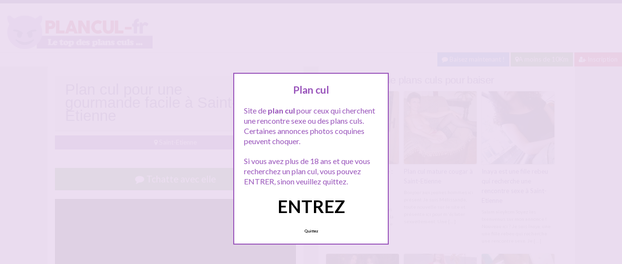

--- FILE ---
content_type: text/html; charset=UTF-8
request_url: http://www.plancul-fr.com/plan-cul-pour-une-gourmande-facile-a-saint-etienne.html
body_size: 10786
content:
<!doctype html>
<!--[if lt IE 7]> <html lang="fr-FR" class="no-js lt-ie9 lt-ie8 lt-ie7" > <![endif]-->
<!--[if IE 7]>    <html lang="fr-FR" class="no-js ie7 lt-ie9 lt-ie8"> <![endif]-->
<!--[if IE 8]>    <html lang="fr-FR" class="no-js ie8 lt-ie9"> <![endif]-->
<!--[if gt IE 8]><!--> <html lang="fr-FR" class="no-js"> <!--<![endif]-->
<head>
<meta charset="UTF-8">
<meta name="viewport" content="width=device-width, initial-scale=1, maximum-scale=1">
<link rel="stylesheet" href="/wp-content/themes/pinfinity/css/bootstrap.min.css">
<link rel="stylesheet" href="https://cdnjs.cloudflare.com/ajax/libs/font-awesome/4.7.0/css/font-awesome.min.css">
<script src="https://code.jquery.com/jquery-3.3.1.slim.min.js" integrity="sha384-q8i/X+965DzO0rT7abK41JStQIAqVgRVzpbzo5smXKp4YfRvH+8abtTE1Pi6jizo" crossorigin="anonymous"></script>
<script src="https://cdnjs.cloudflare.com/ajax/libs/popper.js/1.14.7/umd/popper.min.js" integrity="sha384-UO2eT0CpHqdSJQ6hJty5KVphtPhzWj9WO1clHTMGa3JDZwrnQq4sF86dIHNDz0W1" crossorigin="anonymous"></script>
<script src="https://stackpath.bootstrapcdn.com/bootstrap/4.3.1/js/bootstrap.min.js" integrity="sha384-JjSmVgyd0p3pXB1rRibZUAYoIIy6OrQ6VrjIEaFf/nJGzIxFDsf4x0xIM+B07jRM" crossorigin="anonymous"></script>
<!-- This content is the property of plancul-fr.COM -->
<!-- no copy is allowed - Since Jan 2015 -->
<script type="text/javascript" language="javascript" src="/wp-content/themes/pinfinity/disclamer.js"></script>
<meta name='robots' content='index, follow, max-image-preview:large, max-snippet:-1, max-video-preview:-1' />
	<style>img:is([sizes="auto" i], [sizes^="auto," i]) { contain-intrinsic-size: 3000px 1500px }</style>
	
	<!-- This site is optimized with the Yoast SEO plugin v25.2 - https://yoast.com/wordpress/plugins/seo/ -->
	<title>Plan cul pour une gourmande facile à Saint-Etienne - Plancul-fr.com</title>
	<meta name="description" content="Coucou les gars Ursula, généreuse et mielleuse cherche participants de jeux gourmands et attirants pour un moment sans tabou. Sur Saint-Etienne et" />
	<link rel="canonical" href="https://www.plancul-fr.com/plan-cul-pour-une-gourmande-facile-a-saint-etienne.html" />
	<meta name="twitter:label1" content="Écrit par" />
	<meta name="twitter:data1" content="admin" />
	<meta name="twitter:label2" content="Durée de lecture estimée" />
	<meta name="twitter:data2" content="1 minute" />
	<script type="application/ld+json" class="yoast-schema-graph">{"@context":"https://schema.org","@graph":[{"@type":"Article","@id":"https://www.plancul-fr.com/plan-cul-pour-une-gourmande-facile-a-saint-etienne.html#article","isPartOf":{"@id":"https://www.plancul-fr.com/plan-cul-pour-une-gourmande-facile-a-saint-etienne.html"},"author":{"name":"admin","@id":"https://www.plancul-fr.com/#/schema/person/07aa1ab088d36d04e55f173f4882643f"},"headline":"Plan cul pour une gourmande facile à Saint-Etienne","datePublished":"2025-12-25T11:07:55+00:00","mainEntityOfPage":{"@id":"https://www.plancul-fr.com/plan-cul-pour-une-gourmande-facile-a-saint-etienne.html"},"wordCount":160,"publisher":{"@id":"https://www.plancul-fr.com/#organization"},"image":{"@id":"https://www.plancul-fr.com/plan-cul-pour-une-gourmande-facile-a-saint-etienne.html#primaryimage"},"thumbnailUrl":"https://www.plancul-fr.com/wp-content/uploads/2020/06/plan-cul01-35.jpg","keywords":["baise Saint-Etienne","plan cul Saint-Etienne","plancul Saint-Etienne","rencontre Saint-Etienne","sexe Saint-Etienne"],"articleSection":["Saint-Etienne"],"inLanguage":"fr-FR"},{"@type":"WebPage","@id":"https://www.plancul-fr.com/plan-cul-pour-une-gourmande-facile-a-saint-etienne.html","url":"https://www.plancul-fr.com/plan-cul-pour-une-gourmande-facile-a-saint-etienne.html","name":"Plan cul pour une gourmande facile à Saint-Etienne - Plancul-fr.com","isPartOf":{"@id":"https://www.plancul-fr.com/#website"},"primaryImageOfPage":{"@id":"https://www.plancul-fr.com/plan-cul-pour-une-gourmande-facile-a-saint-etienne.html#primaryimage"},"image":{"@id":"https://www.plancul-fr.com/plan-cul-pour-une-gourmande-facile-a-saint-etienne.html#primaryimage"},"thumbnailUrl":"https://www.plancul-fr.com/wp-content/uploads/2020/06/plan-cul01-35.jpg","datePublished":"2025-12-25T11:07:55+00:00","description":"Coucou les gars Ursula, généreuse et mielleuse cherche participants de jeux gourmands et attirants pour un moment sans tabou. Sur Saint-Etienne et","breadcrumb":{"@id":"https://www.plancul-fr.com/plan-cul-pour-une-gourmande-facile-a-saint-etienne.html#breadcrumb"},"inLanguage":"fr-FR","potentialAction":[{"@type":"ReadAction","target":["https://www.plancul-fr.com/plan-cul-pour-une-gourmande-facile-a-saint-etienne.html"]}]},{"@type":"ImageObject","inLanguage":"fr-FR","@id":"https://www.plancul-fr.com/plan-cul-pour-une-gourmande-facile-a-saint-etienne.html#primaryimage","url":"https://www.plancul-fr.com/wp-content/uploads/2020/06/plan-cul01-35.jpg","contentUrl":"https://www.plancul-fr.com/wp-content/uploads/2020/06/plan-cul01-35.jpg","width":600,"height":800,"caption":"Plan cul pour une gourmande facile à Saint-Etienne"},{"@type":"BreadcrumbList","@id":"https://www.plancul-fr.com/plan-cul-pour-une-gourmande-facile-a-saint-etienne.html#breadcrumb","itemListElement":[{"@type":"ListItem","position":1,"name":"Tous les plans culs","item":"https://www.plancul-fr.com/"},{"@type":"ListItem","position":2,"name":"Saint-Etienne","item":"https://www.plancul-fr.com/gratuit/saint-etienne"},{"@type":"ListItem","position":3,"name":"Plan cul pour une gourmande facile à Saint-Etienne"}]},{"@type":"WebSite","@id":"https://www.plancul-fr.com/#website","url":"https://www.plancul-fr.com/","name":"Plancul-fr","description":"Le top des plans culs.","publisher":{"@id":"https://www.plancul-fr.com/#organization"},"potentialAction":[{"@type":"SearchAction","target":{"@type":"EntryPoint","urlTemplate":"https://www.plancul-fr.com/?s={search_term_string}"},"query-input":{"@type":"PropertyValueSpecification","valueRequired":true,"valueName":"search_term_string"}}],"inLanguage":"fr-FR"},{"@type":"Organization","@id":"https://www.plancul-fr.com/#organization","name":"Plancul-fr","url":"https://www.plancul-fr.com/","logo":{"@type":"ImageObject","inLanguage":"fr-FR","@id":"https://www.plancul-fr.com/#/schema/logo/image/","url":"http://www.plancul-fr.com/wp-content/uploads/2020/05/logoplancul-fr.png","contentUrl":"http://www.plancul-fr.com/wp-content/uploads/2020/05/logoplancul-fr.png","width":308,"height":79,"caption":"Plancul-fr"},"image":{"@id":"https://www.plancul-fr.com/#/schema/logo/image/"}},{"@type":"Person","@id":"https://www.plancul-fr.com/#/schema/person/07aa1ab088d36d04e55f173f4882643f","name":"admin"}]}</script>
	<!-- / Yoast SEO plugin. -->


<link rel='dns-prefetch' href='//fonts.googleapis.com' />
<script type="text/javascript">
/* <![CDATA[ */
window._wpemojiSettings = {"baseUrl":"https:\/\/s.w.org\/images\/core\/emoji\/15.1.0\/72x72\/","ext":".png","svgUrl":"https:\/\/s.w.org\/images\/core\/emoji\/15.1.0\/svg\/","svgExt":".svg","source":{"concatemoji":"https:\/\/www.plancul-fr.com\/wp-includes\/js\/wp-emoji-release.min.js?ver=6.8.1"}};
/*! This file is auto-generated */
!function(i,n){var o,s,e;function c(e){try{var t={supportTests:e,timestamp:(new Date).valueOf()};sessionStorage.setItem(o,JSON.stringify(t))}catch(e){}}function p(e,t,n){e.clearRect(0,0,e.canvas.width,e.canvas.height),e.fillText(t,0,0);var t=new Uint32Array(e.getImageData(0,0,e.canvas.width,e.canvas.height).data),r=(e.clearRect(0,0,e.canvas.width,e.canvas.height),e.fillText(n,0,0),new Uint32Array(e.getImageData(0,0,e.canvas.width,e.canvas.height).data));return t.every(function(e,t){return e===r[t]})}function u(e,t,n){switch(t){case"flag":return n(e,"\ud83c\udff3\ufe0f\u200d\u26a7\ufe0f","\ud83c\udff3\ufe0f\u200b\u26a7\ufe0f")?!1:!n(e,"\ud83c\uddfa\ud83c\uddf3","\ud83c\uddfa\u200b\ud83c\uddf3")&&!n(e,"\ud83c\udff4\udb40\udc67\udb40\udc62\udb40\udc65\udb40\udc6e\udb40\udc67\udb40\udc7f","\ud83c\udff4\u200b\udb40\udc67\u200b\udb40\udc62\u200b\udb40\udc65\u200b\udb40\udc6e\u200b\udb40\udc67\u200b\udb40\udc7f");case"emoji":return!n(e,"\ud83d\udc26\u200d\ud83d\udd25","\ud83d\udc26\u200b\ud83d\udd25")}return!1}function f(e,t,n){var r="undefined"!=typeof WorkerGlobalScope&&self instanceof WorkerGlobalScope?new OffscreenCanvas(300,150):i.createElement("canvas"),a=r.getContext("2d",{willReadFrequently:!0}),o=(a.textBaseline="top",a.font="600 32px Arial",{});return e.forEach(function(e){o[e]=t(a,e,n)}),o}function t(e){var t=i.createElement("script");t.src=e,t.defer=!0,i.head.appendChild(t)}"undefined"!=typeof Promise&&(o="wpEmojiSettingsSupports",s=["flag","emoji"],n.supports={everything:!0,everythingExceptFlag:!0},e=new Promise(function(e){i.addEventListener("DOMContentLoaded",e,{once:!0})}),new Promise(function(t){var n=function(){try{var e=JSON.parse(sessionStorage.getItem(o));if("object"==typeof e&&"number"==typeof e.timestamp&&(new Date).valueOf()<e.timestamp+604800&&"object"==typeof e.supportTests)return e.supportTests}catch(e){}return null}();if(!n){if("undefined"!=typeof Worker&&"undefined"!=typeof OffscreenCanvas&&"undefined"!=typeof URL&&URL.createObjectURL&&"undefined"!=typeof Blob)try{var e="postMessage("+f.toString()+"("+[JSON.stringify(s),u.toString(),p.toString()].join(",")+"));",r=new Blob([e],{type:"text/javascript"}),a=new Worker(URL.createObjectURL(r),{name:"wpTestEmojiSupports"});return void(a.onmessage=function(e){c(n=e.data),a.terminate(),t(n)})}catch(e){}c(n=f(s,u,p))}t(n)}).then(function(e){for(var t in e)n.supports[t]=e[t],n.supports.everything=n.supports.everything&&n.supports[t],"flag"!==t&&(n.supports.everythingExceptFlag=n.supports.everythingExceptFlag&&n.supports[t]);n.supports.everythingExceptFlag=n.supports.everythingExceptFlag&&!n.supports.flag,n.DOMReady=!1,n.readyCallback=function(){n.DOMReady=!0}}).then(function(){return e}).then(function(){var e;n.supports.everything||(n.readyCallback(),(e=n.source||{}).concatemoji?t(e.concatemoji):e.wpemoji&&e.twemoji&&(t(e.twemoji),t(e.wpemoji)))}))}((window,document),window._wpemojiSettings);
/* ]]> */
</script>
<link rel='stylesheet' id='fancybox-css' href='https://www.plancul-fr.com/wp-content/themes/pinfinity/panel/scripts/fancybox-2.1.5/jquery.fancybox.css?ver=2.1.5' type='text/css' media='all' />
<style id='wp-emoji-styles-inline-css' type='text/css'>

	img.wp-smiley, img.emoji {
		display: inline !important;
		border: none !important;
		box-shadow: none !important;
		height: 1em !important;
		width: 1em !important;
		margin: 0 0.07em !important;
		vertical-align: -0.1em !important;
		background: none !important;
		padding: 0 !important;
	}
</style>
<link rel='stylesheet' id='wp-block-library-css' href='https://www.plancul-fr.com/wp-includes/css/dist/block-library/style.min.css?ver=6.8.1' type='text/css' media='all' />
<style id='classic-theme-styles-inline-css' type='text/css'>
/*! This file is auto-generated */
.wp-block-button__link{color:#fff;background-color:#32373c;border-radius:9999px;box-shadow:none;text-decoration:none;padding:calc(.667em + 2px) calc(1.333em + 2px);font-size:1.125em}.wp-block-file__button{background:#32373c;color:#fff;text-decoration:none}
</style>
<style id='global-styles-inline-css' type='text/css'>
:root{--wp--preset--aspect-ratio--square: 1;--wp--preset--aspect-ratio--4-3: 4/3;--wp--preset--aspect-ratio--3-4: 3/4;--wp--preset--aspect-ratio--3-2: 3/2;--wp--preset--aspect-ratio--2-3: 2/3;--wp--preset--aspect-ratio--16-9: 16/9;--wp--preset--aspect-ratio--9-16: 9/16;--wp--preset--color--black: #000000;--wp--preset--color--cyan-bluish-gray: #abb8c3;--wp--preset--color--white: #ffffff;--wp--preset--color--pale-pink: #f78da7;--wp--preset--color--vivid-red: #cf2e2e;--wp--preset--color--luminous-vivid-orange: #ff6900;--wp--preset--color--luminous-vivid-amber: #fcb900;--wp--preset--color--light-green-cyan: #7bdcb5;--wp--preset--color--vivid-green-cyan: #00d084;--wp--preset--color--pale-cyan-blue: #8ed1fc;--wp--preset--color--vivid-cyan-blue: #0693e3;--wp--preset--color--vivid-purple: #9b51e0;--wp--preset--gradient--vivid-cyan-blue-to-vivid-purple: linear-gradient(135deg,rgba(6,147,227,1) 0%,rgb(155,81,224) 100%);--wp--preset--gradient--light-green-cyan-to-vivid-green-cyan: linear-gradient(135deg,rgb(122,220,180) 0%,rgb(0,208,130) 100%);--wp--preset--gradient--luminous-vivid-amber-to-luminous-vivid-orange: linear-gradient(135deg,rgba(252,185,0,1) 0%,rgba(255,105,0,1) 100%);--wp--preset--gradient--luminous-vivid-orange-to-vivid-red: linear-gradient(135deg,rgba(255,105,0,1) 0%,rgb(207,46,46) 100%);--wp--preset--gradient--very-light-gray-to-cyan-bluish-gray: linear-gradient(135deg,rgb(238,238,238) 0%,rgb(169,184,195) 100%);--wp--preset--gradient--cool-to-warm-spectrum: linear-gradient(135deg,rgb(74,234,220) 0%,rgb(151,120,209) 20%,rgb(207,42,186) 40%,rgb(238,44,130) 60%,rgb(251,105,98) 80%,rgb(254,248,76) 100%);--wp--preset--gradient--blush-light-purple: linear-gradient(135deg,rgb(255,206,236) 0%,rgb(152,150,240) 100%);--wp--preset--gradient--blush-bordeaux: linear-gradient(135deg,rgb(254,205,165) 0%,rgb(254,45,45) 50%,rgb(107,0,62) 100%);--wp--preset--gradient--luminous-dusk: linear-gradient(135deg,rgb(255,203,112) 0%,rgb(199,81,192) 50%,rgb(65,88,208) 100%);--wp--preset--gradient--pale-ocean: linear-gradient(135deg,rgb(255,245,203) 0%,rgb(182,227,212) 50%,rgb(51,167,181) 100%);--wp--preset--gradient--electric-grass: linear-gradient(135deg,rgb(202,248,128) 0%,rgb(113,206,126) 100%);--wp--preset--gradient--midnight: linear-gradient(135deg,rgb(2,3,129) 0%,rgb(40,116,252) 100%);--wp--preset--font-size--small: 13px;--wp--preset--font-size--medium: 20px;--wp--preset--font-size--large: 36px;--wp--preset--font-size--x-large: 42px;--wp--preset--spacing--20: 0.44rem;--wp--preset--spacing--30: 0.67rem;--wp--preset--spacing--40: 1rem;--wp--preset--spacing--50: 1.5rem;--wp--preset--spacing--60: 2.25rem;--wp--preset--spacing--70: 3.38rem;--wp--preset--spacing--80: 5.06rem;--wp--preset--shadow--natural: 6px 6px 9px rgba(0, 0, 0, 0.2);--wp--preset--shadow--deep: 12px 12px 50px rgba(0, 0, 0, 0.4);--wp--preset--shadow--sharp: 6px 6px 0px rgba(0, 0, 0, 0.2);--wp--preset--shadow--outlined: 6px 6px 0px -3px rgba(255, 255, 255, 1), 6px 6px rgba(0, 0, 0, 1);--wp--preset--shadow--crisp: 6px 6px 0px rgba(0, 0, 0, 1);}:where(.is-layout-flex){gap: 0.5em;}:where(.is-layout-grid){gap: 0.5em;}body .is-layout-flex{display: flex;}.is-layout-flex{flex-wrap: wrap;align-items: center;}.is-layout-flex > :is(*, div){margin: 0;}body .is-layout-grid{display: grid;}.is-layout-grid > :is(*, div){margin: 0;}:where(.wp-block-columns.is-layout-flex){gap: 2em;}:where(.wp-block-columns.is-layout-grid){gap: 2em;}:where(.wp-block-post-template.is-layout-flex){gap: 1.25em;}:where(.wp-block-post-template.is-layout-grid){gap: 1.25em;}.has-black-color{color: var(--wp--preset--color--black) !important;}.has-cyan-bluish-gray-color{color: var(--wp--preset--color--cyan-bluish-gray) !important;}.has-white-color{color: var(--wp--preset--color--white) !important;}.has-pale-pink-color{color: var(--wp--preset--color--pale-pink) !important;}.has-vivid-red-color{color: var(--wp--preset--color--vivid-red) !important;}.has-luminous-vivid-orange-color{color: var(--wp--preset--color--luminous-vivid-orange) !important;}.has-luminous-vivid-amber-color{color: var(--wp--preset--color--luminous-vivid-amber) !important;}.has-light-green-cyan-color{color: var(--wp--preset--color--light-green-cyan) !important;}.has-vivid-green-cyan-color{color: var(--wp--preset--color--vivid-green-cyan) !important;}.has-pale-cyan-blue-color{color: var(--wp--preset--color--pale-cyan-blue) !important;}.has-vivid-cyan-blue-color{color: var(--wp--preset--color--vivid-cyan-blue) !important;}.has-vivid-purple-color{color: var(--wp--preset--color--vivid-purple) !important;}.has-black-background-color{background-color: var(--wp--preset--color--black) !important;}.has-cyan-bluish-gray-background-color{background-color: var(--wp--preset--color--cyan-bluish-gray) !important;}.has-white-background-color{background-color: var(--wp--preset--color--white) !important;}.has-pale-pink-background-color{background-color: var(--wp--preset--color--pale-pink) !important;}.has-vivid-red-background-color{background-color: var(--wp--preset--color--vivid-red) !important;}.has-luminous-vivid-orange-background-color{background-color: var(--wp--preset--color--luminous-vivid-orange) !important;}.has-luminous-vivid-amber-background-color{background-color: var(--wp--preset--color--luminous-vivid-amber) !important;}.has-light-green-cyan-background-color{background-color: var(--wp--preset--color--light-green-cyan) !important;}.has-vivid-green-cyan-background-color{background-color: var(--wp--preset--color--vivid-green-cyan) !important;}.has-pale-cyan-blue-background-color{background-color: var(--wp--preset--color--pale-cyan-blue) !important;}.has-vivid-cyan-blue-background-color{background-color: var(--wp--preset--color--vivid-cyan-blue) !important;}.has-vivid-purple-background-color{background-color: var(--wp--preset--color--vivid-purple) !important;}.has-black-border-color{border-color: var(--wp--preset--color--black) !important;}.has-cyan-bluish-gray-border-color{border-color: var(--wp--preset--color--cyan-bluish-gray) !important;}.has-white-border-color{border-color: var(--wp--preset--color--white) !important;}.has-pale-pink-border-color{border-color: var(--wp--preset--color--pale-pink) !important;}.has-vivid-red-border-color{border-color: var(--wp--preset--color--vivid-red) !important;}.has-luminous-vivid-orange-border-color{border-color: var(--wp--preset--color--luminous-vivid-orange) !important;}.has-luminous-vivid-amber-border-color{border-color: var(--wp--preset--color--luminous-vivid-amber) !important;}.has-light-green-cyan-border-color{border-color: var(--wp--preset--color--light-green-cyan) !important;}.has-vivid-green-cyan-border-color{border-color: var(--wp--preset--color--vivid-green-cyan) !important;}.has-pale-cyan-blue-border-color{border-color: var(--wp--preset--color--pale-cyan-blue) !important;}.has-vivid-cyan-blue-border-color{border-color: var(--wp--preset--color--vivid-cyan-blue) !important;}.has-vivid-purple-border-color{border-color: var(--wp--preset--color--vivid-purple) !important;}.has-vivid-cyan-blue-to-vivid-purple-gradient-background{background: var(--wp--preset--gradient--vivid-cyan-blue-to-vivid-purple) !important;}.has-light-green-cyan-to-vivid-green-cyan-gradient-background{background: var(--wp--preset--gradient--light-green-cyan-to-vivid-green-cyan) !important;}.has-luminous-vivid-amber-to-luminous-vivid-orange-gradient-background{background: var(--wp--preset--gradient--luminous-vivid-amber-to-luminous-vivid-orange) !important;}.has-luminous-vivid-orange-to-vivid-red-gradient-background{background: var(--wp--preset--gradient--luminous-vivid-orange-to-vivid-red) !important;}.has-very-light-gray-to-cyan-bluish-gray-gradient-background{background: var(--wp--preset--gradient--very-light-gray-to-cyan-bluish-gray) !important;}.has-cool-to-warm-spectrum-gradient-background{background: var(--wp--preset--gradient--cool-to-warm-spectrum) !important;}.has-blush-light-purple-gradient-background{background: var(--wp--preset--gradient--blush-light-purple) !important;}.has-blush-bordeaux-gradient-background{background: var(--wp--preset--gradient--blush-bordeaux) !important;}.has-luminous-dusk-gradient-background{background: var(--wp--preset--gradient--luminous-dusk) !important;}.has-pale-ocean-gradient-background{background: var(--wp--preset--gradient--pale-ocean) !important;}.has-electric-grass-gradient-background{background: var(--wp--preset--gradient--electric-grass) !important;}.has-midnight-gradient-background{background: var(--wp--preset--gradient--midnight) !important;}.has-small-font-size{font-size: var(--wp--preset--font-size--small) !important;}.has-medium-font-size{font-size: var(--wp--preset--font-size--medium) !important;}.has-large-font-size{font-size: var(--wp--preset--font-size--large) !important;}.has-x-large-font-size{font-size: var(--wp--preset--font-size--x-large) !important;}
:where(.wp-block-post-template.is-layout-flex){gap: 1.25em;}:where(.wp-block-post-template.is-layout-grid){gap: 1.25em;}
:where(.wp-block-columns.is-layout-flex){gap: 2em;}:where(.wp-block-columns.is-layout-grid){gap: 2em;}
:root :where(.wp-block-pullquote){font-size: 1.5em;line-height: 1.6;}
</style>
<link rel='stylesheet' id='google-font-lato-yanone-kaffeesatz-css' href='http://fonts.googleapis.com/css?family=Lato%3A400%2C700%2C400italic%7CYanone+Kaffeesatz&#038;ver=6.8.1' type='text/css' media='all' />
<link rel='stylesheet' id='ci-style-css' href='https://www.plancul-fr.com/wp-content/themes/pinfinity/style.css?ver=1.8' type='text/css' media='screen' />
<link rel='stylesheet' id='ci-color-scheme-css' href='https://www.plancul-fr.com/wp-content/themes/pinfinity/colors/purple.css?ver=6.8.1' type='text/css' media='all' />
<link rel='stylesheet' id='taxopress-frontend-css-css' href='https://www.plancul-fr.com/wp-content/plugins/simple-tags/assets/frontend/css/frontend.css?ver=3.36.0' type='text/css' media='all' />
<script type="text/javascript" src="https://www.plancul-fr.com/wp-includes/js/jquery/jquery.min.js?ver=3.7.1" id="jquery-core-js"></script>
<script type="text/javascript" src="https://www.plancul-fr.com/wp-includes/js/jquery/jquery-migrate.min.js?ver=3.4.1" id="jquery-migrate-js"></script>
<script type="text/javascript" src="https://www.plancul-fr.com/wp-content/themes/pinfinity/panel/scripts/modernizr-2.6.2.js?ver=6.8.1" id="modernizr-js"></script>
<script type="text/javascript" src="https://www.plancul-fr.com/wp-content/plugins/simple-tags/assets/frontend/js/frontend.js?ver=3.36.0" id="taxopress-frontend-js-js"></script>
<link rel="https://api.w.org/" href="https://www.plancul-fr.com/wp-json/" /><link rel="alternate" title="JSON" type="application/json" href="https://www.plancul-fr.com/wp-json/wp/v2/posts/4555" /><link rel="EditURI" type="application/rsd+xml" title="RSD" href="https://www.plancul-fr.com/xmlrpc.php?rsd" />
<meta name="generator" content="WordPress 6.8.1" />
<link rel='shortlink' href='https://www.plancul-fr.com/?p=4555' />
<link rel="alternate" title="oEmbed (JSON)" type="application/json+oembed" href="https://www.plancul-fr.com/wp-json/oembed/1.0/embed?url=https%3A%2F%2Fwww.plancul-fr.com%2Fplan-cul-pour-une-gourmande-facile-a-saint-etienne.html" />
<link rel="alternate" title="oEmbed (XML)" type="text/xml+oembed" href="https://www.plancul-fr.com/wp-json/oembed/1.0/embed?url=https%3A%2F%2Fwww.plancul-fr.com%2Fplan-cul-pour-une-gourmande-facile-a-saint-etienne.html&#038;format=xml" />
<script type="text/javascript">
	window._wp_rp_static_base_url = 'https://wprp.sovrn.com/static/';
	window._wp_rp_wp_ajax_url = "https://www.plancul-fr.com/wp-admin/admin-ajax.php";
	window._wp_rp_plugin_version = '3.6.4';
	window._wp_rp_post_id = '4555';
	window._wp_rp_num_rel_posts = '6';
	window._wp_rp_thumbnails = true;
	window._wp_rp_post_title = 'Plan+cul+pour+une+gourmande+facile+%C3%A0+Saint-Etienne';
	window._wp_rp_post_tags = ['plan+cul+saint-etienne', 'baise+saint-etienne', 'sexe+saint-etienne', 'rencontre+saint-etienne', 'plancul+saint-etienne', 'saint-etienne', 'la', 'en', 'san', 'tre', 'sur', 'pa', 'nest', 'car', 'de', 'si', 'ne', 'le', 'du', 'homm', 'bien'];
	window._wp_rp_promoted_content = true;
</script>
<link rel="stylesheet" href="https://www.plancul-fr.com/wp-content/plugins/wordpress-23-related-posts-plugin/static/themes/vertical.css?version=3.6.4" />
<!-- Analytics by WP Statistics - https://wp-statistics.com -->
<!-- Google tag (gtag.js) -->
<script async src="https://www.googletagmanager.com/gtag/js?id=G-ZTLV4E1DED"></script>
<script>
  window.dataLayer = window.dataLayer || [];
  function gtag(){dataLayer.push(arguments);}
  gtag('js', new Date());

  gtag('config', 'G-ZTLV4E1DED');
</script><link rel="shortcut icon" type="image/x-icon" href="http://www.plancul-fr.com/wp-content/uploads/2020/05/favicon.ico" /><link rel="apple-touch-icon" href="http://www.plancul-fr.com/wp-content/uploads/2020/05/android-chrome-192x192-1.png" /><link rel="apple-touch-icon" sizes="72x72" href="http://www.plancul-fr.com/wp-content/uploads/2020/05/android-chrome-192x192-1.png" /><link rel="apple-touch-icon" sizes="114x114" href="http://www.plancul-fr.com/wp-content/uploads/2020/05/android-chrome-192x192-1.png" /><link rel="pingback" href="https://www.plancul-fr.com/xmlrpc.php" />				<style type="text/css">
					body{background-color: #e0e0e0;background-repeat: repeat;} 				</style>
						</head>
<body class="wp-singular post-template-default single single-post postid-4555 single-format-standard wp-theme-pinfinity ci-pinfinity ci-pinfinity-1-8 ci-scheme-purple">
<header id="header">
	<div class="pre-head show-on-mobile">
		<div class="wrap group">
			<div class="pre-head-wgt group">
							</div>
		</div>
	</div>
	<div id="site-head">
		<div class="wrap group">
			<hgroup class="logo imglogo">
				<p><a title="Plancul-fr" href="https://www.plancul-fr.com"><img src="http://www.plancul-fr.com/wp-content/uploads/2020/05/logoplancul-fr.png" alt="Plancul-fr" /></a></p>			</hgroup>

			<div class="header-wgt group">
							</div>
		</div>
	</div>
	
	<div align=right><a title="Baisez maintenant !" href="https://www.leplancul.com/ouverture-compte/go.php" target="_blank" class="btn btn-sm btn-primary active"><i class="fa fa-comment" aria-hidden="true"></i> Baisez maintenant !</a>

			<a href="/gratuit/a-moins-de-10km/" title="Plans culs proche de toi" class="btn btn-sm btn-success active"><i class="fa fa-map-marker"></i>A moins de 10Km</a>
		<a title="Inscription pour un plan cul" href="/inscription-gratuite/" class="btn btn-sm btn-danger active"><i class="fa fa-user-plus"></i> Inscription</a>
		</div>	
	
</header>
<div class="modal fade bd-tchat-modal-lg" tabindex="-1" role="dialog" aria-labelledby="myLargeModalLabel" aria-hidden="true">
	    <div class="modal-dialog modal-lg">
	      <div class="modal-content">
	      <div class="modal-header">
	              <button type="button" class="close" data-dismiss="modal" aria-label="Close"><span aria-hidden="true">&times;</span></button>
         	</div>
	      <iframe src="/wp-content/plugins/fakechat/?logo_profile=https://www.plancul-fr.com/wp-content/uploads/2020/06/plan-cul01-35.jpg&param=1" width="100%" height="620">
	      	    <p>Ne fonctionne pas sur votre pc</p>
</iframe>
	      </div>
	    </div>
</div>
<div class="inner-container group">
	<div class="box-hold group">
		<article id="post-4555" class="entry box format-standard post-4555 post type-post status-publish has-post-thumbnail hentry category-saint-etienne tag-baise-saint-etienne tag-plan-cul-saint-etienne tag-plancul-saint-etienne tag-rencontre-saint-etienne tag-sexe-saint-etienne">
			<div class="entry-intro">
				<div class="card bg-light mb-2">
				  	<div class="card-header"><h1>Plan cul pour une gourmande facile à Saint-Etienne</h1></div>
				</div>
				<a title="Plans culs Saint-Etienne" href="https://www.plancul-fr.com/gratuit/saint-etienne/" class="btn btn-info active btn-sm btn-block"><i class="fa fa-map-marker" aria-hidden="true"></i>
				Saint-Etienne</a> 			
			</div>
			<div class="entry-intro">
<button type="button" class="btn btn-lg btn-success btn-block active" title="Tchat plan cul" data-toggle="modal" data-target=".bd-tchat-modal-lg" rel="nofollow"><i class="fa fa-comment"></i> Tchatte avec elle</button>
	    
<br />
	<figure class="entry-image">
		<a href=".bd-tchat-modal-lg" rel="nofollow" data-toggle="modal"><img src="https://www.plancul-fr.com/wp-content/uploads/2020/06/plan-cul01-35-500x667.jpg" class="attachment-ci_listing_thumb size-ci_listing_thumb wp-post-image" alt="Plan cul pour une gourmande facile à Saint-Etienne" decoding="async" fetchpriority="high" /></a>	</figure>
 <br />
<div align="center"><span class="badge badge-secondary"><i class="fa fa-check-square"></i> Connexion : A l'instant</span> <span class="badge badge-info"><i class="fa fa-area-chart"></i> 581 Followers</span></div>

<br />
<div class="clear"></div>
<div class="entry-content group">
	<p>Coucou les gars</p>
<p>Ursula, généreuse et mielleuse cherche participants de jeux gourmands et attirants pour <strong>un moment sans tabou</strong>. Sur Saint-Etienne et alentours &#8230;</p>
<p>Si vous êtes un homme passionné et soigné et que vous ne faites pas de fautes d&rsquo;orthographe vous pouvez m&rsquo;intéresser&#8230;<br />
J&rsquo;adore la simplicité, mais pas la banalité.<br />
Je ne raffole pas du one shot. Je veux de vrais échanges, de l&rsquo;égard, et de la camaraderie. Car à partir de là, RIEN n&rsquo;est impossible&#8230;</p>
<p>Je ne raffole pas des hommes perdus et  avec une hygiène imparfaite. Il est vital que vous soyez propre et que vous présentiez bien. Sans forcément être sur votre 31.</p>
<p>Tentez de me faire un petit signe sur le tchat, je ne mords pas (sauf si on me l&rsquo;implore lol), j&rsquo;adore les hommes qui prennent les choses en mains &#8230;</p>
<p>A lire : je ne rencontre que rarement et espère la perfection.<br />
Bye</p>
</div>
<br />
<div class="alert alert-danger">
   <h2 class="alert-heading"><i class="fa fa-tags" aria-hidden="true"></i> Plus de plans culs :</h2>
   <div><a title="baise Saint-Etienne" href="https://www.plancul-fr.com/recherche/baise-saint-etienne"><span class="badge badge-danger">baise Saint-Etienne</span></a> <a title="plan cul Saint-Etienne" href="https://www.plancul-fr.com/recherche/plan-cul-saint-etienne"><span class="badge badge-danger">plan cul Saint-Etienne</span></a> <a title="plancul Saint-Etienne" href="https://www.plancul-fr.com/recherche/plancul-saint-etienne"><span class="badge badge-danger">plancul Saint-Etienne</span></a> <a title="rencontre Saint-Etienne" href="https://www.plancul-fr.com/recherche/rencontre-saint-etienne"><span class="badge badge-danger">rencontre Saint-Etienne</span></a> <a title="sexe Saint-Etienne" href="https://www.plancul-fr.com/recherche/sexe-saint-etienne"><span class="badge badge-danger">sexe Saint-Etienne</span></a> </div>
</div>
<div class="text-droite"><button type="button" class="btn btn-sm btn-primary"><a href="https://www.plancul-fr.com/plancul-pour-une-rencontre-sans-tabou-sur-bastia.html" rel="prev">Plancul pour une rencontre sans tabou sur Bastia</a> <i class="fa fa-angle-double-right" aria-hidden="true"></i></button></div><br />
<div class="text-gauche"><button type="button" class="btn btn-sm btn-primary"><i class="fa fa-angle-double-left" aria-hidden="true"></i> <a href="https://www.plancul-fr.com/plan-cul-pour-une-belle-cochonne-a-aix-en-provence.html" rel="next">Plan cul pour une belle cochonne à Aix-en-Provence</a></button></div>
<div class="clear"></div>
<br />		</article>
	</div>
<div class="box-hold">
<div class="box comment-form">
	<div class="box-content">
       
<div class="wp_rp_wrap  wp_rp_vertical" id="wp_rp_first"><div class="wp_rp_content"><h3 class="related_post_title">Trouvez plus de plans culs pour baiser</h3><ul class="related_post wp_rp"><li data-position="0" data-poid="in-4380" data-post-type="none" ><a href="https://www.plancul-fr.com/plancul-a-saint-etienne-rose-veut-un-coquin-entreprenant.html" class="wp_rp_thumbnail"><img src="https://www.plancul-fr.com/wp-content/uploads/2020/06/libertine01-35-150x150.jpg" alt="Plancul à Saint-Etienne : Rose veut un coquin entreprenant" width="150" height="150" /></a><a href="https://www.plancul-fr.com/plancul-a-saint-etienne-rose-veut-un-coquin-entreprenant.html" class="wp_rp_title">Plancul à Saint-Etienne : Rose veut un coquin entreprenant</a> <small class="wp_rp_excerpt">Bonjour Messieurs de Saint-Etienne. 
Comment allez-vous les amis ? Pour ma part c'est la super forme ! de retour sur ce site de rencontre [&hellip;]</small></li><li data-position="1" data-poid="in-4460" data-post-type="none" ><a href="https://www.plancul-fr.com/plan-cul-mature-cougar-a-saint-etienne.html" class="wp_rp_thumbnail"><img src="https://www.plancul-fr.com/wp-content/uploads/2020/06/cougar01-35-150x150.jpg" alt="Plan cul mature cougar à Saint-Etienne" width="150" height="150" /></a><a href="https://www.plancul-fr.com/plan-cul-mature-cougar-a-saint-etienne.html" class="wp_rp_title">Plan cul mature cougar à Saint-Etienne</a> <small class="wp_rp_excerpt">Bonjour aux jeunes hommes ici présent

Je suis Mélissande, toute nouvelle sur le site et présente ici pour m'éclater sexuellement.
Une [&hellip;]</small></li><li data-position="2" data-poid="in-4677" data-post-type="none" ><a href="https://www.plancul-fr.com/inaya-est-une-fille-rebeu-qui-recherche-une-rencontre-sexe-a-saint-etienne.html" class="wp_rp_thumbnail"><img src="https://www.plancul-fr.com/wp-content/uploads/2020/06/beurette01-35-150x150.jpg" alt="Inaya est une fille rebeu qui recherche une rencontre sexe à Saint-Etienne" width="150" height="150" /></a><a href="https://www.plancul-fr.com/inaya-est-une-fille-rebeu-qui-recherche-une-rencontre-sexe-a-saint-etienne.html" class="wp_rp_title">Inaya est une fille rebeu qui recherche une rencontre sexe à Saint-Etienne</a> <small class="wp_rp_excerpt">Salam aleykom
Soyez les bienvenus sur mon annonce ! Nouveau ici ? Je suis Inaya, une une fille rebeu qui recherche une rencontre sexe.

Je [&hellip;]</small></li><li data-position="3" data-poid="in-4466" data-post-type="none" ><a href="https://www.plancul-fr.com/rencontre-2-jeunes-beurettes-salopes.html" class="wp_rp_thumbnail"><img src="https://www.plancul-fr.com/wp-content/uploads/2020/06/dom2-150x150.jpg" alt="Rencontre 2 jeunes beurettes salopes" width="150" height="150" /></a><a href="https://www.plancul-fr.com/rencontre-2-jeunes-beurettes-salopes.html" class="wp_rp_title">Rencontre 2 jeunes beurettes salopes</a> <small class="wp_rp_excerpt">Helloooo c'est Anissa et Kélia, on est 2 jeunes beurettes très salopes et coquines, à la recherche de rencontres sexe et de plans culs. On [&hellip;]</small></li><li data-position="4" data-poid="in-4644" data-post-type="none" ><a href="https://www.plancul-fr.com/ajaccio-un-flirt-dun-soir-pour-une-fille-orientale.html" class="wp_rp_thumbnail"><img src="https://www.plancul-fr.com/wp-content/uploads/2020/06/beurette01-2-150x150.jpg" alt="Ajaccio : un flirt d&rsquo;un soir pour une fille orientale" width="150" height="150" /></a><a href="https://www.plancul-fr.com/ajaccio-un-flirt-dun-soir-pour-une-fille-orientale.html" class="wp_rp_title">Ajaccio : un flirt d&rsquo;un soir pour une fille orientale</a> <small class="wp_rp_excerpt">Coucou aux gars du site !
Nawel, ravie ! Je viens sur le site pour un flirt d'un soir et aime que ce style de plans. Vous avez envie de [&hellip;]</small></li><li data-position="5" data-poid="in-4542" data-post-type="none" ><a href="https://www.plancul-fr.com/plan-cul-pour-une-fille-celibataire-a-metz.html" class="wp_rp_thumbnail"><img src="https://www.plancul-fr.com/wp-content/uploads/2020/06/plan-cul01-22-150x150.jpg" alt="Plan cul pour une fille célibataire  à Metz" width="150" height="150" /></a><a href="https://www.plancul-fr.com/plan-cul-pour-une-fille-celibataire-a-metz.html" class="wp_rp_title">Plan cul pour une fille célibataire  à Metz</a> <small class="wp_rp_excerpt">Je m'appelle Maelys , je rapplique ici parmis vous après une longue absence. 
Disponible pour m'amuser à nouveau, c'est pourquoi je suis à [&hellip;]</small></li></ul></div></div>
    </div>
</div>
<div class="box comment-form">
	<div class="box-content">
      Vous trouverez ici des <strong><a href="https://www.plancul.eu" title="annonces plans culs">annonces plans culs</a></strong> pour tous ceux voulant faire des <strong><a href="https://www.planqageneve.ch" title="plans culs Geneve">plans culs Geneve</a></strong> en Suisse ...    </div>
</div>
<br />
<div class="box comment-form">
	<div class="box-content">
		<h3 class="related_post_title">Vous devriez sérieusement vous intéresser à ces femmes ! </h3>
		<div align="center">
		<iframe border="0" src="https://www.liensdecul.com/landing/pub02.php" style="border: none; height: 750px; width:100%;"></iframe>
		</div>
	</div>
</div>
</div></div>
<footer id="footer">
	<div class="wrap group">
		<div class="footer-text">
<strong><a href="http://www.plancul-fr.com/" title="Plancul">Plancul-fr.com</a> - Rencontre plan cul.</strong><br />
Le top pour faire un plan cul !<br />
Copyright 2002 &copy; <strong>plancul-fr.com</strong><br />
<small><a href="http://www.plancul-fr.com/sitemap_index.xml">Plan du site</a></small><br />
<br />
</div>
</div>
</footer>

<script type="speculationrules">
{"prefetch":[{"source":"document","where":{"and":[{"href_matches":"\/*"},{"not":{"href_matches":["\/wp-*.php","\/wp-admin\/*","\/wp-content\/uploads\/*","\/wp-content\/*","\/wp-content\/plugins\/*","\/wp-content\/themes\/pinfinity\/*","\/*\\?(.+)"]}},{"not":{"selector_matches":"a[rel~=\"nofollow\"]"}},{"not":{"selector_matches":".no-prefetch, .no-prefetch a"}}]},"eagerness":"conservative"}]}
</script>
<script type="text/javascript" src="https://www.plancul-fr.com/wp-content/themes/pinfinity/panel/scripts/superfish.js?ver=6.8.1" id="jquery-superfish-js"></script>
<script type="text/javascript" src="https://www.plancul-fr.com/wp-content/themes/pinfinity/js/jquery.jplayer.js?ver=6.8.1" id="jquery-jplayer-js"></script>
<script type="text/javascript" src="https://www.plancul-fr.com/wp-content/themes/pinfinity/js/jquery.formLabels1.0.js?ver=6.8.1" id="jquery-formLabels-js"></script>
<script type="text/javascript" src="https://www.plancul-fr.com/wp-content/themes/pinfinity/js/jquery.isotope.js?ver=6.8.1" id="jquery-isotope-js"></script>
<script type="text/javascript" src="https://www.plancul-fr.com/wp-content/themes/pinfinity/js/jquery.infinitescroll.min.js?ver=6.8.1" id="jquery-infinitescroll-js"></script>
<script type="text/javascript" src="https://www.plancul-fr.com/wp-content/themes/pinfinity/js/jquery.cook.js?ver=6.8.1" id="jquery-cookie-js"></script>
<script type="text/javascript" src="https://www.plancul-fr.com/wp-content/themes/pinfinity/panel/scripts/jquery.flexslider-2.1-min.js?ver=6.8.1" id="jquery-flexslider-js"></script>
<script type="text/javascript" src="https://www.plancul-fr.com/wp-content/themes/pinfinity/panel/scripts/jquery.fitvids.js?ver=1.1" id="jquery-fitVids-js"></script>
<script type="text/javascript" id="ci-front-scripts-js-extra">
/* <![CDATA[ */
var ThemeOption = {"slider_autoslide":"","slider_effect":"fade","slider_direction":"horizontal","slider_duration":"600","slider_speed":"3000","swfPath":"https:\/\/www.plancul-fr.com\/wp-content\/themes\/pinfinity\/js"};
/* ]]> */
</script>
<script type="text/javascript" src="https://www.plancul-fr.com/wp-content/themes/pinfinity/js/scripts.js?ver=1.8" id="ci-front-scripts-js"></script>
<script type="text/javascript" src="https://www.plancul-fr.com/wp-content/themes/pinfinity/panel/scripts/fancybox-2.1.5/jquery.fancybox.pack.js?ver=2.1.5" id="fancybox-js"></script>
<script type="text/javascript" id="wp-postviews-cache-js-extra">
/* <![CDATA[ */
var viewsCacheL10n = {"admin_ajax_url":"https:\/\/www.plancul-fr.com\/wp-admin\/admin-ajax.php","nonce":"341f655eb3","post_id":"4555"};
/* ]]> */
</script>
<script type="text/javascript" src="https://www.plancul-fr.com/wp-content/plugins/wp-postviews/postviews-cache.js?ver=1.77" id="wp-postviews-cache-js"></script>
<script type="text/javascript" src="https://www.plancul-fr.com/wp-content/themes/pinfinity/panel/components/retinajs/dist/retina.js?ver=1.3.0" id="retinajs-js"></script>
<script type="text/javascript" id="love-it-js-extra">
/* <![CDATA[ */
var love_it_vars = {"ajaxurl":"https:\/\/www.plancul-fr.com\/wp-admin\/admin-ajax.php","nonce":"cb899ddf3b","already_loved_message":"You have already loved this item.","error_message":"Sorry, there was a problem processing your request."};
/* ]]> */
</script>
<script type="text/javascript" src="https://www.plancul-fr.com/wp-content/themes/pinfinity/js/loveit.js?ver=6.8.1" id="love-it-js"></script>
<script type="text/javascript" id="wp-statistics-tracker-js-extra">
/* <![CDATA[ */
var WP_Statistics_Tracker_Object = {"requestUrl":"https:\/\/www.plancul-fr.com\/wp-json\/wp-statistics\/v2","ajaxUrl":"https:\/\/www.plancul-fr.com\/wp-admin\/admin-ajax.php","hitParams":{"wp_statistics_hit":1,"source_type":"post","source_id":4555,"search_query":"","signature":"425575262e499fd5507c295ae228cb8c","endpoint":"hit"},"onlineParams":{"wp_statistics_hit":1,"source_type":"post","source_id":4555,"search_query":"","signature":"425575262e499fd5507c295ae228cb8c","endpoint":"online"},"option":{"userOnline":"1","dntEnabled":"1","bypassAdBlockers":false,"consentIntegration":{"name":null,"status":[]},"isPreview":false,"trackAnonymously":false,"isWpConsentApiActive":false,"consentLevel":"disabled"},"jsCheckTime":"60000","isLegacyEventLoaded":""};
/* ]]> */
</script>
<script type="text/javascript" src="https://www.plancul-fr.com/wp-content/plugins/wp-statistics/assets/js/tracker.js?ver=14.14" id="wp-statistics-tracker-js"></script>
	<script type='text/javascript'>
		jQuery( document ).ready( function( $ ) {
			$( ".fancybox, a[rel^='fancybox[']" ).fancybox( {
				fitToView : true,
				padding   : 0,
				nextEffect: 'fade',
				prevEffect: 'fade'
			} );
		} );
	</script>
		<!--[if (gte IE 6)&(lte IE 8)]>
		<script type="text/javascript" src="https://www.plancul-fr.com/wp-content/themes/pinfinity/panel/scripts/selectivizr-min.js"></script>
	<![endif]-->
	</body>
</html>

<!-- Dynamic page generated in 0.085 seconds. -->
<!-- Cached page generated by WP-Super-Cache on 2026-01-18 14:14:09 -->

<!-- super cache -->

--- FILE ---
content_type: text/html; charset=UTF-8
request_url: http://www.plancul-fr.com/wp-content/plugins/fakechat/?logo_profile=https://www.plancul-fr.com/wp-content/uploads/2020/06/plan-cul01-35.jpg&param=1
body_size: 1472
content:
<!DOCTYPE html>
<html lang="fr">
<head>
<meta http-equiv="Content-Type" content="text/html; charset=utf-8" />
<meta http-equiv="X-UA-Compatible" content="IE=edge">
<meta name="viewport" content="width=device-width, initial-scale=1">
<title>TCHAT COQUIN</title>
<meta name="description" content="TCHAT COQUIN">
<meta name="keywords" content="TCHAT COQUIN">
<script type="text/javascript" src="js/jquery.min.js"></script>
<link rel="stylesheet" href="css/bootstrap.min.css">
<script src="js/bootstrap.min.js"></script>
<script src="js/script.php"></script>
<link href="css/font-awesome.min.css" rel="stylesheet">
<link href="css/style.css" rel="stylesheet">
</script>
<!-- Modal -->
<div id="registration" class="modal fade" role="dialog">
    		<div class="modal-dialog">

    				<!-- Modal content-->
    					<div class="modal-content">
      							<div class="modal-header">
     											<button type="button" class="close" data-dismiss="modal">&times;</button>
     											<h4 class="modal-title">Inscription PLAN CUL</h4>
      							</div>
      					<div class="modal-body">
     						<!--<div class="reg1">
      							<div class="alert alert-success" role="alert">
       								<div class="row">
                   						 <div class="col-xs-12">
			         								<p>Créez votre compte pour accéder au tchat et discuter avec les connectées.</p>
          									</div>

       								</div>
      							</div>
     						</div>-->

     						<div class="reg2">
      							<div class="conteneur-engagement">
       								<div class="engagement"><div align="center"><iframe style="border: none; height: 440px; width: 100%;" src="https://www.plancul-fr.com/cd/form_inscription.php"></iframe></div>

       								</div>
      							</div>
     						</div>
      			</div>
    		</div>
    </div>
  </div>




</head>
<body>
<div class="row bootstrap snippets container center-block">
	<!--<div class="header-container">
		<div class="logo"><img src="https://www.plancul-fr.com/wp-content/uploads/rencontrecokine.png" alt=""></div>
	</div>-->
	<div class="body-container">

		<div class="col2">
		<div align="center"><a href="javascript:;" data-toggle="modal" data-target="#registration"><button type="button" class="btn btn-success btn-xs">ELLE EST CONNECT&Eacute;E</button></a></div>
			<div class="box box-danger direct-chat direct-chat-danger" style="position:relative;">
									<div class="box-header with-border">
						<h3 class="box-title">Discussion activ&eacute;e, vous pouvez dialoguer</h3>
					</div>
									<p id="wait" style="display:none;position:absolute;z-index:99999;background:white;padding:3px;"></p>
				<div class="box-body" >
					<div class="direct-chat-messages">
						<div class="direct-chat-msg">

						</div>
						<div id="messages"></div>
					</div>
				</div>
				<div class="box-footer">
					<form action="" method="post" onSubmit="send_message($('#input-text').val());$('#input-text').val('');return false;">
						<div class="input-group">
							<input type="text" autocomplete="off" id="input-text" name="message" placeholder="Ecris-ici ....." class="form-control">
							<span class="input-group-btn">
							<button type="submit" class="btn btn-success btn-flat">Envoyez
							</button>
							</span>
						</div>
					</form>
				</div>
			</div>
		</div>
	</div>
	<div class="footer_container">
		
<p class="footer_txt">
			<!-- L'accès complet (photos, vidéos, webcam) est réservé aux inscrits -->
		</p>


			
										<a href="javascript:;" data-toggle="modal" data-target="#registration" class="a-btn">
											<span class="a-btn-text">> Créez votre compte <</span>
											<span class="a-btn-slide-text">En quelques clics</span>
											<span class="a-btn-icon-right"><span></span></span>
				</a>
								</div>
</div>
</body>
</html>